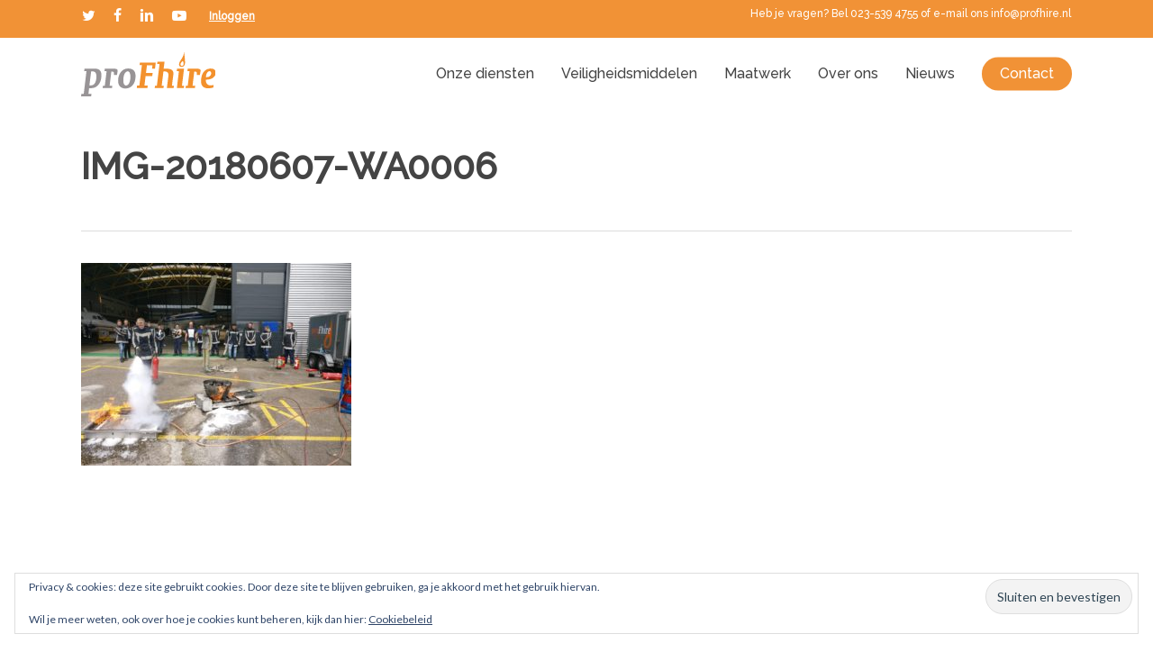

--- FILE ---
content_type: text/html; charset=UTF-8
request_url: https://www.profhire.nl/profhire-verzorgt-brandveiligheidsinstructie-roc-hoofddorp/img-20180607-wa0006/
body_size: 11400
content:
<!doctype html>
<html lang="nl-NL" class="no-js">
<head>
	<meta charset="UTF-8">
	<meta name="viewport" content="width=device-width, initial-scale=1, maximum-scale=1, user-scalable=0" /><meta name='robots' content='index, follow, max-image-preview:large, max-snippet:-1, max-video-preview:-1' />

<!-- Google Tag Manager for WordPress by gtm4wp.com -->
<script data-cfasync="false" data-pagespeed-no-defer>
	var gtm4wp_datalayer_name = "dataLayer";
	var dataLayer = dataLayer || [];
</script>
<!-- End Google Tag Manager for WordPress by gtm4wp.com -->
	<!-- This site is optimized with the Yoast SEO plugin v26.7 - https://yoast.com/wordpress/plugins/seo/ -->
	<title>IMG-20180607-WA0006 - ProFhire</title>
	<link rel="canonical" href="https://www.profhire.nl/profhire-verzorgt-brandveiligheidsinstructie-roc-hoofddorp/img-20180607-wa0006/" />
	<meta property="og:locale" content="nl_NL" />
	<meta property="og:type" content="article" />
	<meta property="og:title" content="IMG-20180607-WA0006 - ProFhire" />
	<meta property="og:url" content="https://www.profhire.nl/profhire-verzorgt-brandveiligheidsinstructie-roc-hoofddorp/img-20180607-wa0006/" />
	<meta property="og:site_name" content="ProFhire" />
	<meta property="og:image" content="https://www.profhire.nl/profhire-verzorgt-brandveiligheidsinstructie-roc-hoofddorp/img-20180607-wa0006" />
	<meta property="og:image:width" content="1600" />
	<meta property="og:image:height" content="1200" />
	<meta property="og:image:type" content="image/jpeg" />
	<meta name="twitter:card" content="summary_large_image" />
	<script type="application/ld+json" class="yoast-schema-graph">{"@context":"https://schema.org","@graph":[{"@type":"WebPage","@id":"https://www.profhire.nl/profhire-verzorgt-brandveiligheidsinstructie-roc-hoofddorp/img-20180607-wa0006/","url":"https://www.profhire.nl/profhire-verzorgt-brandveiligheidsinstructie-roc-hoofddorp/img-20180607-wa0006/","name":"IMG-20180607-WA0006 - ProFhire","isPartOf":{"@id":"https://www.profhire.nl/#website"},"primaryImageOfPage":{"@id":"https://www.profhire.nl/profhire-verzorgt-brandveiligheidsinstructie-roc-hoofddorp/img-20180607-wa0006/#primaryimage"},"image":{"@id":"https://www.profhire.nl/profhire-verzorgt-brandveiligheidsinstructie-roc-hoofddorp/img-20180607-wa0006/#primaryimage"},"thumbnailUrl":"https://www.profhire.nl/wp-content/uploads/2018/06/IMG-20180607-WA0006.jpg","datePublished":"2018-06-07T14:31:14+00:00","breadcrumb":{"@id":"https://www.profhire.nl/profhire-verzorgt-brandveiligheidsinstructie-roc-hoofddorp/img-20180607-wa0006/#breadcrumb"},"inLanguage":"nl-NL","potentialAction":[{"@type":"ReadAction","target":["https://www.profhire.nl/profhire-verzorgt-brandveiligheidsinstructie-roc-hoofddorp/img-20180607-wa0006/"]}]},{"@type":"ImageObject","inLanguage":"nl-NL","@id":"https://www.profhire.nl/profhire-verzorgt-brandveiligheidsinstructie-roc-hoofddorp/img-20180607-wa0006/#primaryimage","url":"https://www.profhire.nl/wp-content/uploads/2018/06/IMG-20180607-WA0006.jpg","contentUrl":"https://www.profhire.nl/wp-content/uploads/2018/06/IMG-20180607-WA0006.jpg","width":1600,"height":1200},{"@type":"BreadcrumbList","@id":"https://www.profhire.nl/profhire-verzorgt-brandveiligheidsinstructie-roc-hoofddorp/img-20180607-wa0006/#breadcrumb","itemListElement":[{"@type":"ListItem","position":1,"name":"Home","item":"https://www.profhire.nl/"},{"@type":"ListItem","position":2,"name":"ProFhire verzorgt brandveiligheidsinstructie ROC Hoofddorp","item":"https://www.profhire.nl/profhire-verzorgt-brandveiligheidsinstructie-roc-hoofddorp/"},{"@type":"ListItem","position":3,"name":"IMG-20180607-WA0006"}]},{"@type":"WebSite","@id":"https://www.profhire.nl/#website","url":"https://www.profhire.nl/","name":"ProFhire","description":"Totaalleverancier voor de bedrijfshulpverlening","potentialAction":[{"@type":"SearchAction","target":{"@type":"EntryPoint","urlTemplate":"https://www.profhire.nl/?s={search_term_string}"},"query-input":{"@type":"PropertyValueSpecification","valueRequired":true,"valueName":"search_term_string"}}],"inLanguage":"nl-NL"}]}</script>
	<!-- / Yoast SEO plugin. -->


<link rel='dns-prefetch' href='//secure.gravatar.com' />
<link rel='dns-prefetch' href='//stats.wp.com' />
<link rel='dns-prefetch' href='//fonts.googleapis.com' />
<link rel='dns-prefetch' href='//v0.wordpress.com' />
<link rel="alternate" type="application/rss+xml" title="ProFhire &raquo; feed" href="https://www.profhire.nl/feed/" />
<link rel="alternate" type="application/rss+xml" title="ProFhire &raquo; reacties feed" href="https://www.profhire.nl/comments/feed/" />
<link rel="alternate" title="oEmbed (JSON)" type="application/json+oembed" href="https://www.profhire.nl/wp-json/oembed/1.0/embed?url=https%3A%2F%2Fwww.profhire.nl%2Fprofhire-verzorgt-brandveiligheidsinstructie-roc-hoofddorp%2Fimg-20180607-wa0006%2F" />
<link rel="alternate" title="oEmbed (XML)" type="text/xml+oembed" href="https://www.profhire.nl/wp-json/oembed/1.0/embed?url=https%3A%2F%2Fwww.profhire.nl%2Fprofhire-verzorgt-brandveiligheidsinstructie-roc-hoofddorp%2Fimg-20180607-wa0006%2F&#038;format=xml" />
<style id='wp-img-auto-sizes-contain-inline-css' type='text/css'>
img:is([sizes=auto i],[sizes^="auto," i]){contain-intrinsic-size:3000px 1500px}
/*# sourceURL=wp-img-auto-sizes-contain-inline-css */
</style>
<style id='wp-block-library-inline-css' type='text/css'>
:root{--wp-block-synced-color:#7a00df;--wp-block-synced-color--rgb:122,0,223;--wp-bound-block-color:var(--wp-block-synced-color);--wp-editor-canvas-background:#ddd;--wp-admin-theme-color:#007cba;--wp-admin-theme-color--rgb:0,124,186;--wp-admin-theme-color-darker-10:#006ba1;--wp-admin-theme-color-darker-10--rgb:0,107,160.5;--wp-admin-theme-color-darker-20:#005a87;--wp-admin-theme-color-darker-20--rgb:0,90,135;--wp-admin-border-width-focus:2px}@media (min-resolution:192dpi){:root{--wp-admin-border-width-focus:1.5px}}.wp-element-button{cursor:pointer}:root .has-very-light-gray-background-color{background-color:#eee}:root .has-very-dark-gray-background-color{background-color:#313131}:root .has-very-light-gray-color{color:#eee}:root .has-very-dark-gray-color{color:#313131}:root .has-vivid-green-cyan-to-vivid-cyan-blue-gradient-background{background:linear-gradient(135deg,#00d084,#0693e3)}:root .has-purple-crush-gradient-background{background:linear-gradient(135deg,#34e2e4,#4721fb 50%,#ab1dfe)}:root .has-hazy-dawn-gradient-background{background:linear-gradient(135deg,#faaca8,#dad0ec)}:root .has-subdued-olive-gradient-background{background:linear-gradient(135deg,#fafae1,#67a671)}:root .has-atomic-cream-gradient-background{background:linear-gradient(135deg,#fdd79a,#004a59)}:root .has-nightshade-gradient-background{background:linear-gradient(135deg,#330968,#31cdcf)}:root .has-midnight-gradient-background{background:linear-gradient(135deg,#020381,#2874fc)}:root{--wp--preset--font-size--normal:16px;--wp--preset--font-size--huge:42px}.has-regular-font-size{font-size:1em}.has-larger-font-size{font-size:2.625em}.has-normal-font-size{font-size:var(--wp--preset--font-size--normal)}.has-huge-font-size{font-size:var(--wp--preset--font-size--huge)}.has-text-align-center{text-align:center}.has-text-align-left{text-align:left}.has-text-align-right{text-align:right}.has-fit-text{white-space:nowrap!important}#end-resizable-editor-section{display:none}.aligncenter{clear:both}.items-justified-left{justify-content:flex-start}.items-justified-center{justify-content:center}.items-justified-right{justify-content:flex-end}.items-justified-space-between{justify-content:space-between}.screen-reader-text{border:0;clip-path:inset(50%);height:1px;margin:-1px;overflow:hidden;padding:0;position:absolute;width:1px;word-wrap:normal!important}.screen-reader-text:focus{background-color:#ddd;clip-path:none;color:#444;display:block;font-size:1em;height:auto;left:5px;line-height:normal;padding:15px 23px 14px;text-decoration:none;top:5px;width:auto;z-index:100000}html :where(.has-border-color){border-style:solid}html :where([style*=border-top-color]){border-top-style:solid}html :where([style*=border-right-color]){border-right-style:solid}html :where([style*=border-bottom-color]){border-bottom-style:solid}html :where([style*=border-left-color]){border-left-style:solid}html :where([style*=border-width]){border-style:solid}html :where([style*=border-top-width]){border-top-style:solid}html :where([style*=border-right-width]){border-right-style:solid}html :where([style*=border-bottom-width]){border-bottom-style:solid}html :where([style*=border-left-width]){border-left-style:solid}html :where(img[class*=wp-image-]){height:auto;max-width:100%}:where(figure){margin:0 0 1em}html :where(.is-position-sticky){--wp-admin--admin-bar--position-offset:var(--wp-admin--admin-bar--height,0px)}@media screen and (max-width:600px){html :where(.is-position-sticky){--wp-admin--admin-bar--position-offset:0px}}

/*# sourceURL=wp-block-library-inline-css */
</style><style id='global-styles-inline-css' type='text/css'>
:root{--wp--preset--aspect-ratio--square: 1;--wp--preset--aspect-ratio--4-3: 4/3;--wp--preset--aspect-ratio--3-4: 3/4;--wp--preset--aspect-ratio--3-2: 3/2;--wp--preset--aspect-ratio--2-3: 2/3;--wp--preset--aspect-ratio--16-9: 16/9;--wp--preset--aspect-ratio--9-16: 9/16;--wp--preset--color--black: #000000;--wp--preset--color--cyan-bluish-gray: #abb8c3;--wp--preset--color--white: #ffffff;--wp--preset--color--pale-pink: #f78da7;--wp--preset--color--vivid-red: #cf2e2e;--wp--preset--color--luminous-vivid-orange: #ff6900;--wp--preset--color--luminous-vivid-amber: #fcb900;--wp--preset--color--light-green-cyan: #7bdcb5;--wp--preset--color--vivid-green-cyan: #00d084;--wp--preset--color--pale-cyan-blue: #8ed1fc;--wp--preset--color--vivid-cyan-blue: #0693e3;--wp--preset--color--vivid-purple: #9b51e0;--wp--preset--gradient--vivid-cyan-blue-to-vivid-purple: linear-gradient(135deg,rgb(6,147,227) 0%,rgb(155,81,224) 100%);--wp--preset--gradient--light-green-cyan-to-vivid-green-cyan: linear-gradient(135deg,rgb(122,220,180) 0%,rgb(0,208,130) 100%);--wp--preset--gradient--luminous-vivid-amber-to-luminous-vivid-orange: linear-gradient(135deg,rgb(252,185,0) 0%,rgb(255,105,0) 100%);--wp--preset--gradient--luminous-vivid-orange-to-vivid-red: linear-gradient(135deg,rgb(255,105,0) 0%,rgb(207,46,46) 100%);--wp--preset--gradient--very-light-gray-to-cyan-bluish-gray: linear-gradient(135deg,rgb(238,238,238) 0%,rgb(169,184,195) 100%);--wp--preset--gradient--cool-to-warm-spectrum: linear-gradient(135deg,rgb(74,234,220) 0%,rgb(151,120,209) 20%,rgb(207,42,186) 40%,rgb(238,44,130) 60%,rgb(251,105,98) 80%,rgb(254,248,76) 100%);--wp--preset--gradient--blush-light-purple: linear-gradient(135deg,rgb(255,206,236) 0%,rgb(152,150,240) 100%);--wp--preset--gradient--blush-bordeaux: linear-gradient(135deg,rgb(254,205,165) 0%,rgb(254,45,45) 50%,rgb(107,0,62) 100%);--wp--preset--gradient--luminous-dusk: linear-gradient(135deg,rgb(255,203,112) 0%,rgb(199,81,192) 50%,rgb(65,88,208) 100%);--wp--preset--gradient--pale-ocean: linear-gradient(135deg,rgb(255,245,203) 0%,rgb(182,227,212) 50%,rgb(51,167,181) 100%);--wp--preset--gradient--electric-grass: linear-gradient(135deg,rgb(202,248,128) 0%,rgb(113,206,126) 100%);--wp--preset--gradient--midnight: linear-gradient(135deg,rgb(2,3,129) 0%,rgb(40,116,252) 100%);--wp--preset--font-size--small: 13px;--wp--preset--font-size--medium: 20px;--wp--preset--font-size--large: 36px;--wp--preset--font-size--x-large: 42px;--wp--preset--spacing--20: 0.44rem;--wp--preset--spacing--30: 0.67rem;--wp--preset--spacing--40: 1rem;--wp--preset--spacing--50: 1.5rem;--wp--preset--spacing--60: 2.25rem;--wp--preset--spacing--70: 3.38rem;--wp--preset--spacing--80: 5.06rem;--wp--preset--shadow--natural: 6px 6px 9px rgba(0, 0, 0, 0.2);--wp--preset--shadow--deep: 12px 12px 50px rgba(0, 0, 0, 0.4);--wp--preset--shadow--sharp: 6px 6px 0px rgba(0, 0, 0, 0.2);--wp--preset--shadow--outlined: 6px 6px 0px -3px rgb(255, 255, 255), 6px 6px rgb(0, 0, 0);--wp--preset--shadow--crisp: 6px 6px 0px rgb(0, 0, 0);}:where(.is-layout-flex){gap: 0.5em;}:where(.is-layout-grid){gap: 0.5em;}body .is-layout-flex{display: flex;}.is-layout-flex{flex-wrap: wrap;align-items: center;}.is-layout-flex > :is(*, div){margin: 0;}body .is-layout-grid{display: grid;}.is-layout-grid > :is(*, div){margin: 0;}:where(.wp-block-columns.is-layout-flex){gap: 2em;}:where(.wp-block-columns.is-layout-grid){gap: 2em;}:where(.wp-block-post-template.is-layout-flex){gap: 1.25em;}:where(.wp-block-post-template.is-layout-grid){gap: 1.25em;}.has-black-color{color: var(--wp--preset--color--black) !important;}.has-cyan-bluish-gray-color{color: var(--wp--preset--color--cyan-bluish-gray) !important;}.has-white-color{color: var(--wp--preset--color--white) !important;}.has-pale-pink-color{color: var(--wp--preset--color--pale-pink) !important;}.has-vivid-red-color{color: var(--wp--preset--color--vivid-red) !important;}.has-luminous-vivid-orange-color{color: var(--wp--preset--color--luminous-vivid-orange) !important;}.has-luminous-vivid-amber-color{color: var(--wp--preset--color--luminous-vivid-amber) !important;}.has-light-green-cyan-color{color: var(--wp--preset--color--light-green-cyan) !important;}.has-vivid-green-cyan-color{color: var(--wp--preset--color--vivid-green-cyan) !important;}.has-pale-cyan-blue-color{color: var(--wp--preset--color--pale-cyan-blue) !important;}.has-vivid-cyan-blue-color{color: var(--wp--preset--color--vivid-cyan-blue) !important;}.has-vivid-purple-color{color: var(--wp--preset--color--vivid-purple) !important;}.has-black-background-color{background-color: var(--wp--preset--color--black) !important;}.has-cyan-bluish-gray-background-color{background-color: var(--wp--preset--color--cyan-bluish-gray) !important;}.has-white-background-color{background-color: var(--wp--preset--color--white) !important;}.has-pale-pink-background-color{background-color: var(--wp--preset--color--pale-pink) !important;}.has-vivid-red-background-color{background-color: var(--wp--preset--color--vivid-red) !important;}.has-luminous-vivid-orange-background-color{background-color: var(--wp--preset--color--luminous-vivid-orange) !important;}.has-luminous-vivid-amber-background-color{background-color: var(--wp--preset--color--luminous-vivid-amber) !important;}.has-light-green-cyan-background-color{background-color: var(--wp--preset--color--light-green-cyan) !important;}.has-vivid-green-cyan-background-color{background-color: var(--wp--preset--color--vivid-green-cyan) !important;}.has-pale-cyan-blue-background-color{background-color: var(--wp--preset--color--pale-cyan-blue) !important;}.has-vivid-cyan-blue-background-color{background-color: var(--wp--preset--color--vivid-cyan-blue) !important;}.has-vivid-purple-background-color{background-color: var(--wp--preset--color--vivid-purple) !important;}.has-black-border-color{border-color: var(--wp--preset--color--black) !important;}.has-cyan-bluish-gray-border-color{border-color: var(--wp--preset--color--cyan-bluish-gray) !important;}.has-white-border-color{border-color: var(--wp--preset--color--white) !important;}.has-pale-pink-border-color{border-color: var(--wp--preset--color--pale-pink) !important;}.has-vivid-red-border-color{border-color: var(--wp--preset--color--vivid-red) !important;}.has-luminous-vivid-orange-border-color{border-color: var(--wp--preset--color--luminous-vivid-orange) !important;}.has-luminous-vivid-amber-border-color{border-color: var(--wp--preset--color--luminous-vivid-amber) !important;}.has-light-green-cyan-border-color{border-color: var(--wp--preset--color--light-green-cyan) !important;}.has-vivid-green-cyan-border-color{border-color: var(--wp--preset--color--vivid-green-cyan) !important;}.has-pale-cyan-blue-border-color{border-color: var(--wp--preset--color--pale-cyan-blue) !important;}.has-vivid-cyan-blue-border-color{border-color: var(--wp--preset--color--vivid-cyan-blue) !important;}.has-vivid-purple-border-color{border-color: var(--wp--preset--color--vivid-purple) !important;}.has-vivid-cyan-blue-to-vivid-purple-gradient-background{background: var(--wp--preset--gradient--vivid-cyan-blue-to-vivid-purple) !important;}.has-light-green-cyan-to-vivid-green-cyan-gradient-background{background: var(--wp--preset--gradient--light-green-cyan-to-vivid-green-cyan) !important;}.has-luminous-vivid-amber-to-luminous-vivid-orange-gradient-background{background: var(--wp--preset--gradient--luminous-vivid-amber-to-luminous-vivid-orange) !important;}.has-luminous-vivid-orange-to-vivid-red-gradient-background{background: var(--wp--preset--gradient--luminous-vivid-orange-to-vivid-red) !important;}.has-very-light-gray-to-cyan-bluish-gray-gradient-background{background: var(--wp--preset--gradient--very-light-gray-to-cyan-bluish-gray) !important;}.has-cool-to-warm-spectrum-gradient-background{background: var(--wp--preset--gradient--cool-to-warm-spectrum) !important;}.has-blush-light-purple-gradient-background{background: var(--wp--preset--gradient--blush-light-purple) !important;}.has-blush-bordeaux-gradient-background{background: var(--wp--preset--gradient--blush-bordeaux) !important;}.has-luminous-dusk-gradient-background{background: var(--wp--preset--gradient--luminous-dusk) !important;}.has-pale-ocean-gradient-background{background: var(--wp--preset--gradient--pale-ocean) !important;}.has-electric-grass-gradient-background{background: var(--wp--preset--gradient--electric-grass) !important;}.has-midnight-gradient-background{background: var(--wp--preset--gradient--midnight) !important;}.has-small-font-size{font-size: var(--wp--preset--font-size--small) !important;}.has-medium-font-size{font-size: var(--wp--preset--font-size--medium) !important;}.has-large-font-size{font-size: var(--wp--preset--font-size--large) !important;}.has-x-large-font-size{font-size: var(--wp--preset--font-size--x-large) !important;}
/*# sourceURL=global-styles-inline-css */
</style>

<style id='classic-theme-styles-inline-css' type='text/css'>
/*! This file is auto-generated */
.wp-block-button__link{color:#fff;background-color:#32373c;border-radius:9999px;box-shadow:none;text-decoration:none;padding:calc(.667em + 2px) calc(1.333em + 2px);font-size:1.125em}.wp-block-file__button{background:#32373c;color:#fff;text-decoration:none}
/*# sourceURL=/wp-includes/css/classic-themes.min.css */
</style>
<link rel='stylesheet' id='searchandfilter-css' href='http://www.profhire.nl/wp-content/plugins/search-filter/style.css?ver=1' type='text/css' media='all' />
<link rel='stylesheet' id='font-awesome-css' href='https://www.profhire.nl/wp-content/themes/salient/css/font-awesome-legacy.min.css?ver=4.7.1' type='text/css' media='all' />
<link rel='stylesheet' id='parent-style-css' href='https://www.profhire.nl/wp-content/themes/salient/style.css?ver=6.9' type='text/css' media='all' />
<link rel='stylesheet' id='theme-main-css' href='https://www.profhire.nl/wp-content/uploads/wp-less/salient-child/style-763d4279cb.css' type='text/css' media='all' />
<link rel='stylesheet' id='salient-grid-system-css' href='https://www.profhire.nl/wp-content/themes/salient/css/build/grid-system.css?ver=16.1.3' type='text/css' media='all' />
<link rel='stylesheet' id='main-styles-css' href='https://www.profhire.nl/wp-content/themes/salient/css/build/style.css?ver=16.1.3' type='text/css' media='all' />
<link rel='stylesheet' id='nectar-header-secondary-nav-css' href='https://www.profhire.nl/wp-content/themes/salient/css/build/header/header-secondary-nav.css?ver=16.1.3' type='text/css' media='all' />
<link rel='stylesheet' id='nectar-single-styles-css' href='https://www.profhire.nl/wp-content/themes/salient/css/build/single.css?ver=16.1.3' type='text/css' media='all' />
<link rel='stylesheet' id='nectar_default_font_open_sans-css' href='https://fonts.googleapis.com/css?family=Open+Sans%3A300%2C400%2C600%2C700&#038;subset=latin%2Clatin-ext' type='text/css' media='all' />
<link rel='stylesheet' id='responsive-css' href='https://www.profhire.nl/wp-content/themes/salient/css/build/responsive.css?ver=16.1.3' type='text/css' media='all' />
<link rel='stylesheet' id='skin-material-css' href='https://www.profhire.nl/wp-content/themes/salient/css/build/skin-material.css?ver=16.1.3' type='text/css' media='all' />
<link rel='stylesheet' id='salient-wp-menu-dynamic-css' href='https://www.profhire.nl/wp-content/uploads/salient/menu-dynamic.css?ver=91688' type='text/css' media='all' />
<link rel='stylesheet' id='dynamic-css-css' href='https://www.profhire.nl/wp-content/themes/salient/css/salient-dynamic-styles.css?ver=10103' type='text/css' media='all' />
<style id='dynamic-css-inline-css' type='text/css'>
@media only screen and (min-width:1000px){body #ajax-content-wrap.no-scroll{min-height:calc(100vh - 122px);height:calc(100vh - 122px)!important;}}@media only screen and (min-width:1000px){#page-header-wrap.fullscreen-header,#page-header-wrap.fullscreen-header #page-header-bg,html:not(.nectar-box-roll-loaded) .nectar-box-roll > #page-header-bg.fullscreen-header,.nectar_fullscreen_zoom_recent_projects,#nectar_fullscreen_rows:not(.afterLoaded) > div{height:calc(100vh - 121px);}.wpb_row.vc_row-o-full-height.top-level,.wpb_row.vc_row-o-full-height.top-level > .col.span_12{min-height:calc(100vh - 121px);}html:not(.nectar-box-roll-loaded) .nectar-box-roll > #page-header-bg.fullscreen-header{top:122px;}.nectar-slider-wrap[data-fullscreen="true"]:not(.loaded),.nectar-slider-wrap[data-fullscreen="true"]:not(.loaded) .swiper-container{height:calc(100vh - 120px)!important;}.admin-bar .nectar-slider-wrap[data-fullscreen="true"]:not(.loaded),.admin-bar .nectar-slider-wrap[data-fullscreen="true"]:not(.loaded) .swiper-container{height:calc(100vh - 120px - 32px)!important;}}.admin-bar[class*="page-template-template-no-header"] .wpb_row.vc_row-o-full-height.top-level,.admin-bar[class*="page-template-template-no-header"] .wpb_row.vc_row-o-full-height.top-level > .col.span_12{min-height:calc(100vh - 32px);}body[class*="page-template-template-no-header"] .wpb_row.vc_row-o-full-height.top-level,body[class*="page-template-template-no-header"] .wpb_row.vc_row-o-full-height.top-level > .col.span_12{min-height:100vh;}@media only screen and (max-width:999px){.using-mobile-browser #nectar_fullscreen_rows:not(.afterLoaded):not([data-mobile-disable="on"]) > div{height:calc(100vh - 116px);}.using-mobile-browser .wpb_row.vc_row-o-full-height.top-level,.using-mobile-browser .wpb_row.vc_row-o-full-height.top-level > .col.span_12,[data-permanent-transparent="1"].using-mobile-browser .wpb_row.vc_row-o-full-height.top-level,[data-permanent-transparent="1"].using-mobile-browser .wpb_row.vc_row-o-full-height.top-level > .col.span_12{min-height:calc(100vh - 116px);}html:not(.nectar-box-roll-loaded) .nectar-box-roll > #page-header-bg.fullscreen-header,.nectar_fullscreen_zoom_recent_projects,.nectar-slider-wrap[data-fullscreen="true"]:not(.loaded),.nectar-slider-wrap[data-fullscreen="true"]:not(.loaded) .swiper-container,#nectar_fullscreen_rows:not(.afterLoaded):not([data-mobile-disable="on"]) > div{height:calc(100vh - 63px);}.wpb_row.vc_row-o-full-height.top-level,.wpb_row.vc_row-o-full-height.top-level > .col.span_12{min-height:calc(100vh - 63px);}body[data-transparent-header="false"] #ajax-content-wrap.no-scroll{min-height:calc(100vh - 63px);height:calc(100vh - 63px);}}.screen-reader-text,.nectar-skip-to-content:not(:focus){border:0;clip:rect(1px,1px,1px,1px);clip-path:inset(50%);height:1px;margin:-1px;overflow:hidden;padding:0;position:absolute!important;width:1px;word-wrap:normal!important;}.row .col img:not([srcset]){width:auto;}.row .col img.img-with-animation.nectar-lazy:not([srcset]){width:100%;}
/*# sourceURL=dynamic-css-inline-css */
</style>
<link rel='stylesheet' id='salient-child-style-css' href='https://www.profhire.nl/wp-content/themes/salient-child/style.css?ver=16.1.3' type='text/css' media='all' />
<link rel='stylesheet' id='redux-google-fonts-salient_redux-css' href='https://fonts.googleapis.com/css?family=Raleway%3A500%2C300%7CLato%3A400&#038;ver=6.9' type='text/css' media='all' />
<script type="text/javascript" src="https://www.profhire.nl/wp-includes/js/jquery/jquery.min.js?ver=3.7.1" id="jquery-core-js"></script>
<script type="text/javascript" src="https://www.profhire.nl/wp-includes/js/jquery/jquery-migrate.min.js?ver=3.4.1" id="jquery-migrate-js"></script>
<script></script><link rel="https://api.w.org/" href="https://www.profhire.nl/wp-json/" /><link rel="alternate" title="JSON" type="application/json" href="https://www.profhire.nl/wp-json/wp/v2/media/3254" /><link rel="EditURI" type="application/rsd+xml" title="RSD" href="https://www.profhire.nl/xmlrpc.php?rsd" />
<link rel='shortlink' href='https://wp.me/a9Klt0-Qu' />
	<style>img#wpstats{display:none}</style>
		
<!-- Google Tag Manager for WordPress by gtm4wp.com -->
<!-- GTM Container placement set to footer -->
<script data-cfasync="false" data-pagespeed-no-defer type="text/javascript">
	var dataLayer_content = {"pagePostType":"attachment","pagePostType2":"single-attachment","pagePostAuthor":"ProFhire"};
	dataLayer.push( dataLayer_content );
</script>
<script data-cfasync="false" data-pagespeed-no-defer type="text/javascript">
(function(w,d,s,l,i){w[l]=w[l]||[];w[l].push({'gtm.start':
new Date().getTime(),event:'gtm.js'});var f=d.getElementsByTagName(s)[0],
j=d.createElement(s),dl=l!='dataLayer'?'&l='+l:'';j.async=true;j.src=
'//www.googletagmanager.com/gtm.js?id='+i+dl;f.parentNode.insertBefore(j,f);
})(window,document,'script','dataLayer','GTM-KMPP2LT');
</script>
<!-- End Google Tag Manager for WordPress by gtm4wp.com --><script type="text/javascript"> var root = document.getElementsByTagName( "html" )[0]; root.setAttribute( "class", "js" ); </script><meta name="generator" content="Powered by WPBakery Page Builder - drag and drop page builder for WordPress."/>
<link rel="icon" href="https://www.profhire.nl/wp-content/uploads/2018/02/cropped-favicon-32x32.png" sizes="32x32" />
<link rel="icon" href="https://www.profhire.nl/wp-content/uploads/2018/02/cropped-favicon-192x192.png" sizes="192x192" />
<link rel="apple-touch-icon" href="https://www.profhire.nl/wp-content/uploads/2018/02/cropped-favicon-180x180.png" />
<meta name="msapplication-TileImage" content="https://www.profhire.nl/wp-content/uploads/2018/02/cropped-favicon-270x270.png" />
<noscript><style> .wpb_animate_when_almost_visible { opacity: 1; }</style></noscript><link rel='stylesheet' id='eu-cookie-law-style-css' href='https://www.profhire.nl/wp-content/plugins/jetpack/modules/widgets/eu-cookie-law/style.css?ver=15.4' type='text/css' media='all' />
<link data-pagespeed-no-defer data-nowprocket data-wpacu-skip data-no-optimize data-noptimize rel='stylesheet' id='main-styles-non-critical-css' href='https://www.profhire.nl/wp-content/themes/salient/css/build/style-non-critical.css?ver=16.1.3' type='text/css' media='all' />
<link data-pagespeed-no-defer data-nowprocket data-wpacu-skip data-no-optimize data-noptimize rel='stylesheet' id='magnific-css' href='https://www.profhire.nl/wp-content/themes/salient/css/build/plugins/magnific.css?ver=8.6.0' type='text/css' media='all' />
<link data-pagespeed-no-defer data-nowprocket data-wpacu-skip data-no-optimize data-noptimize rel='stylesheet' id='nectar-ocm-core-css' href='https://www.profhire.nl/wp-content/themes/salient/css/build/off-canvas/core.css?ver=16.1.3' type='text/css' media='all' />
<link data-pagespeed-no-defer data-nowprocket data-wpacu-skip data-no-optimize data-noptimize rel='stylesheet' id='nectar-ocm-slide-out-right-material-css' href='https://www.profhire.nl/wp-content/themes/salient/css/build/off-canvas/slide-out-right-material.css?ver=16.1.3' type='text/css' media='all' />
<link data-pagespeed-no-defer data-nowprocket data-wpacu-skip data-no-optimize data-noptimize rel='stylesheet' id='nectar-ocm-slide-out-right-hover-css' href='https://www.profhire.nl/wp-content/themes/salient/css/build/off-canvas/slide-out-right-hover.css?ver=16.1.3' type='text/css' media='all' />
</head><body class="attachment wp-singular attachment-template-default single single-attachment postid-3254 attachmentid-3254 attachment-jpeg wp-theme-salient wp-child-theme-salient-child material wpb-js-composer js-comp-ver-7.1 vc_responsive" data-footer-reveal="false" data-footer-reveal-shadow="none" data-header-format="default" data-body-border="off" data-boxed-style="" data-header-breakpoint="1000" data-dropdown-style="minimal" data-cae="easeOutCubic" data-cad="750" data-megamenu-width="contained" data-aie="none" data-ls="magnific" data-apte="standard" data-hhun="0" data-fancy-form-rcs="default" data-form-style="default" data-form-submit="regular" data-is="minimal" data-button-style="rounded_shadow" data-user-account-button="false" data-flex-cols="true" data-col-gap="default" data-header-inherit-rc="false" data-header-search="false" data-animated-anchors="true" data-ajax-transitions="false" data-full-width-header="false" data-slide-out-widget-area="true" data-slide-out-widget-area-style="slide-out-from-right" data-user-set-ocm="off" data-loading-animation="spin" data-bg-header="false" data-responsive="1" data-ext-responsive="true" data-ext-padding="90" data-header-resize="1" data-header-color="custom" data-transparent-header="false" data-cart="false" data-remove-m-parallax="" data-remove-m-video-bgs="" data-m-animate="0" data-force-header-trans-color="light" data-smooth-scrolling="0" data-permanent-transparent="false" >
	
	<script type="text/javascript">
	 (function(window, document) {

		 if(navigator.userAgent.match(/(Android|iPod|iPhone|iPad|BlackBerry|IEMobile|Opera Mini)/)) {
			 document.body.className += " using-mobile-browser mobile ";
		 }
		 if(navigator.userAgent.match(/Mac/) && navigator.maxTouchPoints && navigator.maxTouchPoints > 2) {
			document.body.className += " using-ios-device ";
		}

		 if( !("ontouchstart" in window) ) {

			 var body = document.querySelector("body");
			 var winW = window.innerWidth;
			 var bodyW = body.clientWidth;

			 if (winW > bodyW + 4) {
				 body.setAttribute("style", "--scroll-bar-w: " + (winW - bodyW - 4) + "px");
			 } else {
				 body.setAttribute("style", "--scroll-bar-w: 0px");
			 }
		 }

	 })(window, document);
   </script><a href="#ajax-content-wrap" class="nectar-skip-to-content">Skip to main content</a><div class="ocm-effect-wrap"><div class="ocm-effect-wrap-inner">	
	<div id="header-space"  data-header-mobile-fixed='false'></div> 
	
		<div id="header-outer" data-has-menu="true" data-has-buttons="no" data-header-button_style="default" data-using-pr-menu="false" data-mobile-fixed="false" data-ptnm="false" data-lhe="default" data-user-set-bg="#ffffff" data-format="default" data-permanent-transparent="false" data-megamenu-rt="0" data-remove-fixed="0" data-header-resize="1" data-cart="false" data-transparency-option="0" data-box-shadow="small" data-shrink-num="6" data-using-secondary="1" data-using-logo="1" data-logo-height="50" data-m-logo-height="40" data-padding="15" data-full-width="false" data-condense="false" >
			
	<div id="header-secondary-outer" class="default" data-mobile="default" data-remove-fixed="0" data-lhe="default" data-secondary-text="false" data-full-width="false" data-mobile-fixed="false" data-permanent-transparent="false" >
		<div class="container">
			<nav>
				<ul id="social"><li><a target="_blank" rel="noopener" href="https://twitter.com/profhire"><span class="screen-reader-text">twitter</span><i class="fa fa-twitter" aria-hidden="true"></i> </a></li><li><a target="_blank" rel="noopener" href="https://www.facebook.com/profhirenederlandbv/"><span class="screen-reader-text">facebook</span><i class="fa fa-facebook" aria-hidden="true"></i> </a></li><li><a target="_blank" rel="noopener" href="https://www.linkedin.com/company/2020948/"><span class="screen-reader-text">linkedin</span><i class="fa fa-linkedin" aria-hidden="true"></i> </a></li><li><a target="_blank" rel="noopener" href="https://www.youtube.com/channel/UCaGP5JDyhgsC5Qm_yR1g-RA"><span class="screen-reader-text">youtube</span><i class="fa fa-youtube-play" aria-hidden="true"></i> </a></li></ul>					<ul class="sf-menu">
						<li id="menu-item-9" class="menu-item menu-item-type-custom menu-item-object-custom nectar-regular-menu-item menu-item-9"><a href="#"><span class="menu-title-text">Heb je vragen? Bel 023-539 4755 of e-mail ons info@profhire.nl</span></a></li>
					</ul>
									
			</nav>
		</div>
	</div>
	

<div id="search-outer" class="nectar">
	<div id="search">
		<div class="container">
			 <div id="search-box">
				 <div class="inner-wrap">
					 <div class="col span_12">
						  <form role="search" action="https://www.profhire.nl/" method="GET">
														 <input type="text" name="s" id="s" value="" aria-label="Search" placeholder="Search" />
							 
						<span>Hit enter to search or ESC to close</span>
												</form>
					</div><!--/span_12-->
				</div><!--/inner-wrap-->
			 </div><!--/search-box-->
			 <div id="close"><a href="#"><span class="screen-reader-text">Close Search</span>
				<span class="close-wrap"> <span class="close-line close-line1"></span> <span class="close-line close-line2"></span> </span>				 </a></div>
		 </div><!--/container-->
	</div><!--/search-->
</div><!--/search-outer-->

<header id="top">
	<div class="container">
		<div class="row">
			<div class="col span_3">
								<a id="logo" href="https://www.profhire.nl" data-supplied-ml-starting-dark="false" data-supplied-ml-starting="false" data-supplied-ml="false" >
					<img class="stnd skip-lazy dark-version" width="" height="" alt="ProFhire" src="https://www.profhire.nl/wp-content/uploads/2018/02/logo-profhire.svg"  />				</a>
							</div><!--/span_3-->

			<div class="col span_9 col_last">
									<div class="nectar-mobile-only mobile-header"><div class="inner"></div></div>
													<div class="slide-out-widget-area-toggle mobile-icon slide-out-from-right" data-custom-color="false" data-icon-animation="simple-transform">
						<div> <a href="#sidewidgetarea" role="button" aria-label="Navigation Menu" aria-expanded="false" class="closed">
							<span class="screen-reader-text">Menu</span><span aria-hidden="true"> <i class="lines-button x2"> <i class="lines"></i> </i> </span>
						</a></div>
					</div>
				
									<nav>
													<ul class="sf-menu">
								<li id="menu-item-113" class="menu-item menu-item-type-post_type menu-item-object-page menu-item-has-children nectar-regular-menu-item menu-item-113"><a href="https://www.profhire.nl/onze-diensten/"><span class="menu-title-text">Onze diensten</span></a>
<ul class="sub-menu">
	<li id="menu-item-117" class="menu-item menu-item-type-post_type menu-item-object-page nectar-regular-menu-item menu-item-117"><a href="https://www.profhire.nl/onze-diensten/risk-management/"><span class="menu-title-text">Risicomanagement</span></a></li>
	<li id="menu-item-4050" class="menu-item menu-item-type-post_type menu-item-object-page nectar-regular-menu-item menu-item-4050"><a href="https://www.profhire.nl/onze-diensten/opleidingen/"><span class="menu-title-text">Opleidingen</span></a></li>
	<li id="menu-item-4048" class="menu-item menu-item-type-post_type menu-item-object-page nectar-regular-menu-item menu-item-4048"><a href="https://www.profhire.nl/nazorg/"><span class="menu-title-text">Nazorg</span></a></li>
</ul>
</li>
<li id="menu-item-116" class="menu-item menu-item-type-post_type menu-item-object-page nectar-regular-menu-item menu-item-116"><a href="https://www.profhire.nl/onze-diensten/veiligheidsmiddelen/"><span class="menu-title-text">Veiligheidsmiddelen</span></a></li>
<li id="menu-item-114" class="menu-item menu-item-type-post_type menu-item-object-page nectar-regular-menu-item menu-item-114"><a href="https://www.profhire.nl/onze-diensten/maatwerk/"><span class="menu-title-text">Maatwerk</span></a></li>
<li id="menu-item-112" class="menu-item menu-item-type-post_type menu-item-object-page menu-item-has-children nectar-regular-menu-item menu-item-112"><a href="https://www.profhire.nl/over-ons/"><span class="menu-title-text">Over ons</span></a>
<ul class="sub-menu">
	<li id="menu-item-5468" class="menu-item menu-item-type-post_type menu-item-object-page nectar-regular-menu-item menu-item-5468"><a href="https://www.profhire.nl/over-ons/over-profhire/"><span class="menu-title-text">Over ProFhire</span></a></li>
	<li id="menu-item-5464" class="menu-item menu-item-type-post_type menu-item-object-page nectar-regular-menu-item menu-item-5464"><a href="https://www.profhire.nl/over-ons/duurzaamheid/"><span class="menu-title-text">Duurzaamheid</span></a></li>
	<li id="menu-item-5465" class="menu-item menu-item-type-post_type menu-item-object-page nectar-regular-menu-item menu-item-5465"><a href="https://www.profhire.nl/over-ons/kernwaarden/"><span class="menu-title-text">Kernwaarden</span></a></li>
	<li id="menu-item-5469" class="menu-item menu-item-type-post_type menu-item-object-page nectar-regular-menu-item menu-item-5469"><a href="https://www.profhire.nl/over-ons/simulator/"><span class="menu-title-text">Simulator</span></a></li>
	<li id="menu-item-5467" class="menu-item menu-item-type-post_type menu-item-object-page nectar-regular-menu-item menu-item-5467"><a href="https://www.profhire.nl/over-ons/ons-team/"><span class="menu-title-text">Ons team</span></a></li>
	<li id="menu-item-5466" class="menu-item menu-item-type-post_type menu-item-object-page nectar-regular-menu-item menu-item-5466"><a href="https://www.profhire.nl/over-ons/lotus/"><span class="menu-title-text">Lotus</span></a></li>
</ul>
</li>
<li id="menu-item-111" class="menu-item menu-item-type-post_type menu-item-object-page nectar-regular-menu-item menu-item-111"><a href="https://www.profhire.nl/nieuws/"><span class="menu-title-text">Nieuws</span></a></li>
<li id="menu-item-110" class="menu-item menu-item-type-post_type menu-item-object-page button_solid_color menu-item-110"><a href="https://www.profhire.nl/contact/"><span class="menu-title-text">Contact</span></a></li>
							</ul>
													<ul class="buttons sf-menu" data-user-set-ocm="off">

								
							</ul>
						
					</nav>

					
				</div><!--/span_9-->

				
			</div><!--/row-->
					</div><!--/container-->
	</header>		
	</div>
		<div id="ajax-content-wrap">


<div class="container-wrap no-sidebar" data-midnight="dark" data-remove-post-date="0" data-remove-post-author="0" data-remove-post-comment-number="0">
	<div class="container main-content">

		
	  <div class="row heading-title hentry" data-header-style="default">
		<div class="col span_12 section-title blog-title">
										  <h1 class="entry-title">IMG-20180607-WA0006</h1>

					</div><!--/section-title-->
	  </div><!--/row-->

	
		<div class="row">

			
			<div class="post-area col  span_12 col_last" role="main">

			
<article id="post-3254" class="post-3254 attachment type-attachment status-inherit">
  
  <div class="inner-wrap">

		<div class="post-content" data-hide-featured-media="0">
      
        <div class="content-inner"><p class="attachment"><a href='https://www.profhire.nl/wp-content/uploads/2018/06/IMG-20180607-WA0006.jpg'><img fetchpriority="high" decoding="async" width="300" height="225" src="https://www.profhire.nl/wp-content/uploads/2018/06/IMG-20180607-WA0006-300x225.jpg" class="attachment-medium size-medium" alt="" srcset="https://www.profhire.nl/wp-content/uploads/2018/06/IMG-20180607-WA0006-300x225.jpg 300w, https://www.profhire.nl/wp-content/uploads/2018/06/IMG-20180607-WA0006-768x576.jpg 768w, https://www.profhire.nl/wp-content/uploads/2018/06/IMG-20180607-WA0006-1024x768.jpg 1024w, https://www.profhire.nl/wp-content/uploads/2018/06/IMG-20180607-WA0006.jpg 1600w" sizes="(max-width: 300px) 100vw, 300px" /></a></p>
</div>        
      </div><!--/post-content-->
      
    </div><!--/inner-wrap-->
    
</article>
		</div><!--/post-area-->

			
		</div><!--/row-->

		<div class="row">

			
			<div class="comments-section" data-author-bio="false">
				
<div class="comment-wrap " data-midnight="dark" data-comments-open="false">


			<!-- If comments are closed. -->
		<!--<p class="nocomments">Comments are closed.</p>-->

	


</div>			</div>

		</div><!--/row-->

	</div><!--/container main-content-->
	</div><!--/container-wrap-->


<div id="footer-outer" data-midnight="light" data-cols="4" data-disable-copyright="false" data-using-bg-img="false" data-bg-img-overlay="0.8" data-full-width="false" data-using-widget-area="true" >
	
	
			
	<div id="footer-widgets" data-cols="4">
		
		<div class="container">
			
			<div class="row">
				
								
				<div class="col span_3">
				      <!-- Footer widget area 1 -->
		              <div id="eu_cookie_law_widget-2" class="widget widget_eu_cookie_law_widget">
<div
	class="hide-on-button"
	data-hide-timeout="30"
	data-consent-expiration="180"
	id="eu-cookie-law"
>
	<form method="post" id="jetpack-eu-cookie-law-form">
		<input type="submit" value="Sluiten en bevestigen" class="accept" />
	</form>

	Privacy &amp; cookies: deze site gebruikt cookies. Door deze site te blijven gebruiken, ga je akkoord met het gebruik hiervan.<br />
<br />
Wil je meer weten, ook over hoe je cookies kunt beheren, kijk dan hier:
		<a href="https://automattic.com/cookies/" rel="nofollow">
		Cookiebeleid	</a>
</div>
</div><div id="text-3" class="widget widget_text"><h4>Over ons</h4>			<div class="textwidget"><p>ProFhire Nederland B.V. levert sinds 1997 ondersteuning aan bedrijven en organisaties bij het ontwikkelen en uitvoeren van een Integraal Veiligheidsbeleid. Hiervoor zijn de volgende diensten ontwikkeld: Risk Management, Opleidingen en Nazorg.</p>
</div>
		</div>				</div><!--/span_3-->
				
				
					<div class="col span_3">
						 <!-- Footer widget area 2 -->
			             
		<div id="recent-posts-3" class="widget widget_recent_entries">
		<h4>Recente berichten</h4>
		<ul>
											<li>
					<a href="https://www.profhire.nl/word-de-held-op-de-werkvloer/">Word de held op de werkvloer!</a>
									</li>
											<li>
					<a href="https://www.profhire.nl/nibhv-audit-wij-zijn-geslaagd/">NIBHV Audit, wij zijn geslaagd!</a>
									</li>
											<li>
					<a href="https://www.profhire.nl/kerstgroet-profhire/">Kerstgroet ProFhire</a>
									</li>
											<li>
					<a href="https://www.profhire.nl/schrijf-je-nu-in-voor-de-cursus-beheerder-brandmeldinstallatie/">Schrijf je nu in voor de NIBHV cursus Beheerder Brandmeldinstallatie!</a>
									</li>
											<li>
					<a href="https://www.profhire.nl/profhire-behaalt-uitmuntende-score-bij-audit-nibhv/">ProFhire behaalt uitmuntende score bij audit NIBHV</a>
									</li>
					</ul>

		</div>					     
					</div><!--/span_3-->

				
				
									<div class="col span_3">
						 <!-- Footer widget area 3 -->
			              <div id="nav_menu-3" class="widget widget_nav_menu"><h4>Diensten</h4><div class="menu-sidebar-container"><ul id="menu-sidebar" class="menu"><li id="menu-item-149" class="menu-item menu-item-type-post_type menu-item-object-page menu-item-149"><a href="https://www.profhire.nl/onze-diensten/">Onze diensten</a></li>
<li id="menu-item-144" class="menu-item menu-item-type-post_type menu-item-object-page menu-item-144"><a href="https://www.profhire.nl/onze-diensten/maatwerk/">Maatwerk</a></li>
<li id="menu-item-146" class="menu-item menu-item-type-post_type menu-item-object-page menu-item-146"><a href="https://www.profhire.nl/onze-diensten/veiligheidsmiddelen/">Veiligheidsmiddelen</a></li>
<li id="menu-item-147" class="menu-item menu-item-type-post_type menu-item-object-page menu-item-147"><a href="https://www.profhire.nl/onze-diensten/risk-management/">Risicomanagement</a></li>
</ul></div></div>					     
					</div><!--/span_3-->
								
									<div class="col span_3">
						 <!-- Footer widget area 4 -->
			              <div id="text-2" class="widget widget_text"><h4>Contact</h4>			<div class="textwidget"><p style="font-family: 'Lato; font-weight: 400 !important;">Mandenmakerstraat 15<br />
1991 JG Velserbroek<br />
Nederland</p>
<p><strong>T</strong>: 023 539 4755<br />
<strong>E</strong>: info@profhire.nl</p>
</div>
		</div><div id="custom_html-2" class="widget_text widget widget_custom_html"><div class="textwidget custom-html-widget"><ul id="social">
	<li><a target="_blank" href="https://twitter.com/profhire"><i class="fa fa-twitter"></i> </a></li>
	<li><a target="_blank" href="https://www.facebook.com/profhirenederlandbv/"><i class="fa fa-facebook"></i> </a></li>
	<li><a target="_blank" href="https://www.linkedin.com/company/profhire-nederland-bv/"><i class="fa fa-linkedin"></i> </a></li>
	<li><a target="_blank" href="https://www.youtube.com/channel/UCaGP5JDyhgsC5Qm_yR1g-RA"><i class="fa fa-youtube"></i> </a></li>
</ul></div></div>					     
					</div><!--/span_3-->
								
			</div><!--/row-->
			
		</div><!--/container-->
	
	</div><!--/footer-widgets-->
	
	
	
		<div class="row" id="copyright">
			
			<div class="container">
				
									<div class="col span_5">
						
													<p>&copy; 2026 ProFhire. Alle rechten voorbehouden </p>
												
					</div><!--/span_5-->
								
				<div class="col span_7 col_last">
					<div class="menu-footer-container"><ul id="menu-footer" class="menu"><li id="menu-item-497" class="menu-item menu-item-type-custom menu-item-object-custom menu-item-497"><a target="_blank" href="http://www.profhire.nl/wp-content/uploads/2018/02/Algemene-voorwaarden-ProFhire.pdf">Algemene voorwaarden</a></li>
<li id="menu-item-498" class="menu-item menu-item-type-custom menu-item-object-custom menu-item-498"><a target="_blank" href="http://www.profhire.nl/privacyverklaring">Privacybeleid</a></li>
<li id="menu-item-499" class="menu-item menu-item-type-custom menu-item-object-custom menu-item-499"><a href="https://www.webreact.nl">Website door Webreact</a></li>
</ul></div>				</div><!--/span_7-->

							
			</div><!--/container-->
			
		</div><!--/row-->
		
		
</div><!--/footer-outer-->


	<div id="slide-out-widget-area-bg" class="slide-out-from-right dark"></div>
	<div id="slide-out-widget-area" class="slide-out-from-right" data-dropdown-func="default" data-back-txt="Back">

		<div class="inner-wrap">
				<div class="inner" data-prepend-menu-mobile="false">

		  <a class="slide_out_area_close" href="#">
		  	<span class="close-wrap"> <span class="close-line close-line1"></span> <span class="close-line close-line2"></span> </span>		  </a>


		   			   <div class="off-canvas-menu-container mobile-only">
			  		<ul class="menu">
					   <li class="menu-item menu-item-type-post_type menu-item-object-page menu-item-has-children menu-item-113"><a href="https://www.profhire.nl/onze-diensten/">Onze diensten</a>
<ul class="sub-menu">
	<li class="menu-item menu-item-type-post_type menu-item-object-page menu-item-117"><a href="https://www.profhire.nl/onze-diensten/risk-management/">Risicomanagement</a></li>
	<li class="menu-item menu-item-type-post_type menu-item-object-page menu-item-4050"><a href="https://www.profhire.nl/onze-diensten/opleidingen/">Opleidingen</a></li>
	<li class="menu-item menu-item-type-post_type menu-item-object-page menu-item-4048"><a href="https://www.profhire.nl/nazorg/">Nazorg</a></li>
</ul>
</li>
<li class="menu-item menu-item-type-post_type menu-item-object-page menu-item-116"><a href="https://www.profhire.nl/onze-diensten/veiligheidsmiddelen/">Veiligheidsmiddelen</a></li>
<li class="menu-item menu-item-type-post_type menu-item-object-page menu-item-114"><a href="https://www.profhire.nl/onze-diensten/maatwerk/">Maatwerk</a></li>
<li class="menu-item menu-item-type-post_type menu-item-object-page menu-item-has-children menu-item-112"><a href="https://www.profhire.nl/over-ons/">Over ons</a>
<ul class="sub-menu">
	<li class="menu-item menu-item-type-post_type menu-item-object-page menu-item-5468"><a href="https://www.profhire.nl/over-ons/over-profhire/">Over ProFhire</a></li>
	<li class="menu-item menu-item-type-post_type menu-item-object-page menu-item-5464"><a href="https://www.profhire.nl/over-ons/duurzaamheid/">Duurzaamheid</a></li>
	<li class="menu-item menu-item-type-post_type menu-item-object-page menu-item-5465"><a href="https://www.profhire.nl/over-ons/kernwaarden/">Kernwaarden</a></li>
	<li class="menu-item menu-item-type-post_type menu-item-object-page menu-item-5469"><a href="https://www.profhire.nl/over-ons/simulator/">Simulator</a></li>
	<li class="menu-item menu-item-type-post_type menu-item-object-page menu-item-5467"><a href="https://www.profhire.nl/over-ons/ons-team/">Ons team</a></li>
	<li class="menu-item menu-item-type-post_type menu-item-object-page menu-item-5466"><a href="https://www.profhire.nl/over-ons/lotus/">Lotus</a></li>
</ul>
</li>
<li class="menu-item menu-item-type-post_type menu-item-object-page menu-item-111"><a href="https://www.profhire.nl/nieuws/">Nieuws</a></li>
<li class="menu-item menu-item-type-post_type menu-item-object-page menu-item-110"><a href="https://www.profhire.nl/contact/">Contact</a></li>
		
					</ul>

					<ul class="menu secondary-header-items"><li class="menu-item menu-item-type-custom menu-item-object-custom nectar-regular-menu-item menu-item-9"><a href="#"><span class="menu-title-text">Heb je vragen? Bel 023-539 4755 of e-mail ons info@profhire.nl</span></a></li>
					</ul>
				</div>
			
		</div>

		<div class="bottom-meta-wrap"><ul class="off-canvas-social-links mobile-only"><li><a target="_blank" rel="noopener" href="https://twitter.com/profhire"><span class="screen-reader-text">twitter</span><i class="fa fa-twitter" aria-hidden="true"></i> </a></li><li><a target="_blank" rel="noopener" href="https://www.facebook.com/profhirenederlandbv/"><span class="screen-reader-text">facebook</span><i class="fa fa-facebook" aria-hidden="true"></i> </a></li><li><a target="_blank" rel="noopener" href="https://www.linkedin.com/company/2020948/"><span class="screen-reader-text">linkedin</span><i class="fa fa-linkedin" aria-hidden="true"></i> </a></li><li><a target="_blank" rel="noopener" href="https://www.youtube.com/channel/UCaGP5JDyhgsC5Qm_yR1g-RA"><span class="screen-reader-text">youtube</span><i class="fa fa-youtube-play" aria-hidden="true"></i> </a></li></ul></div><!--/bottom-meta-wrap--></div> <!--/inner-wrap-->
	</div>


</div> <!--/ajax-content-wrap-->



	<a id="to-top" class=""><i class="fa fa-angle-up"></i></a>
<script type="speculationrules">
{"prefetch":[{"source":"document","where":{"and":[{"href_matches":"/*"},{"not":{"href_matches":["/wp-*.php","/wp-admin/*","/wp-content/uploads/*","/wp-content/*","/wp-content/plugins/*","/wp-content/themes/salient-child/*","/wp-content/themes/salient/*","/*\\?(.+)"]}},{"not":{"selector_matches":"a[rel~=\"nofollow\"]"}},{"not":{"selector_matches":".no-prefetch, .no-prefetch a"}}]},"eagerness":"conservative"}]}
</script>
                                <script>document.addEventListener("DOMContentLoaded", function () {
  const socialList = document.querySelector("#header-secondary-outer ul#social");

  if (socialList) {
    const li = document.createElement("li");
    const a = document.createElement("a");

    a.href = "https://profhire.planaday.app/login";
    a.textContent = "Inloggen";
    a.target = "_blank";
    a.rel = "noopener";
    a.style.fontWeight = "bold";
    a.style.color = "white";
    a.style.marginLeft = "15px";
    a.style.textDecoration = "underline";

    li.appendChild(a);
    socialList.appendChild(li);
  }
});</script>
                                
<!-- GTM Container placement set to footer -->
<!-- Google Tag Manager (noscript) -->
				<noscript><iframe src="https://www.googletagmanager.com/ns.html?id=GTM-KMPP2LT" height="0" width="0" style="display:none;visibility:hidden" aria-hidden="true"></iframe></noscript>
<!-- End Google Tag Manager (noscript) --><script type="text/javascript" src="https://www.profhire.nl/wp-content/plugins/duracelltomi-google-tag-manager/dist/js/gtm4wp-form-move-tracker.js?ver=1.22.3" id="gtm4wp-form-move-tracker-js"></script>
<script type="text/javascript" src="https://www.profhire.nl/wp-content/themes/salient/js/build/third-party/jquery.easing.min.js?ver=1.3" id="jquery-easing-js"></script>
<script type="text/javascript" src="https://www.profhire.nl/wp-content/themes/salient/js/build/third-party/jquery.mousewheel.min.js?ver=3.1.13" id="jquery-mousewheel-js"></script>
<script type="text/javascript" src="https://www.profhire.nl/wp-content/themes/salient/js/build/priority.js?ver=16.1.3" id="nectar_priority-js"></script>
<script type="text/javascript" src="https://www.profhire.nl/wp-content/themes/salient/js/build/third-party/transit.min.js?ver=0.9.9" id="nectar-transit-js"></script>
<script type="text/javascript" src="https://www.profhire.nl/wp-content/themes/salient/js/build/third-party/waypoints.js?ver=4.0.2" id="nectar-waypoints-js"></script>
<script type="text/javascript" src="https://www.profhire.nl/wp-content/themes/salient/js/build/third-party/imagesLoaded.min.js?ver=4.1.4" id="imagesLoaded-js"></script>
<script type="text/javascript" src="https://www.profhire.nl/wp-content/themes/salient/js/build/third-party/hoverintent.min.js?ver=1.9" id="hoverintent-js"></script>
<script type="text/javascript" src="https://www.profhire.nl/wp-content/themes/salient/js/build/third-party/magnific.js?ver=7.0.1" id="magnific-js"></script>
<script type="text/javascript" src="https://www.profhire.nl/wp-content/themes/salient/js/build/third-party/anime.min.js?ver=4.5.1" id="anime-js"></script>
<script type="text/javascript" src="https://www.profhire.nl/wp-content/themes/salient/js/build/third-party/superfish.js?ver=1.5.8" id="superfish-js"></script>
<script type="text/javascript" id="nectar-frontend-js-extra">
/* <![CDATA[ */
var nectarLove = {"ajaxurl":"https://www.profhire.nl/wp-admin/admin-ajax.php","postID":"3254","rooturl":"https://www.profhire.nl","disqusComments":"false","loveNonce":"92ab90c7ca","mapApiKey":"AIzaSyAqDnnkjQtXrbEXHY234jClBc1yXniZRAY"};
var nectarOptions = {"delay_js":"false","quick_search":"false","react_compat":"disabled","header_entrance":"false","simplify_ocm_mobile":"0","mobile_header_format":"default","ocm_btn_position":"default","left_header_dropdown_func":"default","ajax_add_to_cart":"0","ocm_remove_ext_menu_items":"remove_images","woo_product_filter_toggle":"0","woo_sidebar_toggles":"true","woo_sticky_sidebar":"0","woo_minimal_product_hover":"default","woo_minimal_product_effect":"default","woo_related_upsell_carousel":"false","woo_product_variable_select":"default","woo_using_cart_addons":"false"};
var nectar_front_i18n = {"menu":"Menu","next":"Next","previous":"Previous","close":"Close"};
//# sourceURL=nectar-frontend-js-extra
/* ]]> */
</script>
<script type="text/javascript" src="https://www.profhire.nl/wp-content/themes/salient/js/build/init.js?ver=16.1.3" id="nectar-frontend-js"></script>
<script type="text/javascript" src="https://www.profhire.nl/wp-content/plugins/salient-core/js/third-party/touchswipe.min.js?ver=1.0" id="touchswipe-js"></script>
<script type="text/javascript" id="jetpack-stats-js-before">
/* <![CDATA[ */
_stq = window._stq || [];
_stq.push([ "view", {"v":"ext","blog":"144032634","post":"3254","tz":"1","srv":"www.profhire.nl","j":"1:15.4"} ]);
_stq.push([ "clickTrackerInit", "144032634", "3254" ]);
//# sourceURL=jetpack-stats-js-before
/* ]]> */
</script>
<script type="text/javascript" src="https://stats.wp.com/e-202603.js" id="jetpack-stats-js" defer="defer" data-wp-strategy="defer"></script>
<script type="text/javascript" src="https://www.profhire.nl/wp-content/plugins/jetpack/_inc/build/widgets/eu-cookie-law/eu-cookie-law.min.js?ver=20180522" id="eu-cookie-law-script-js"></script>
<script></script>	

</div></div><!--/ocm-effect-wrap-->
</body>
</html>

--- FILE ---
content_type: text/css
request_url: https://www.profhire.nl/wp-content/uploads/wp-less/salient-child/style-763d4279cb.css
body_size: 873
content:
* {
  -webkit-font-smoothing: antialiased !important;
}
body .header-text h1 {
  color: #fff !important;
}
body #header-secondary-outer nav ul {
  padding: 3px 0 !important;
}
body #header-secondary-outer nav ul span.icon-phone {
  font-size: 16px !important;
}
body #header-secondary-outer nav ul span.icon-envelope {
  font-size: 16px !important;
}
body #header-secondary-outer nav ul.sf-menu li a {
  font-size: 14px;
}
#footer-outer .widget h4 {
  text-transform: none;
  font-weight: bold !important;
  font-size: 18px !important;
  color: #000 !important;
  letter-spacing: 0;
}
#footer-outer .widget #social li {
  display: inline-block;
  width: 35px;
}
#footer-outer .widget.widget_nav_menu ul li a:hover {
  text-decoration: underline;
}
#footer-outer #copyright {
  background-color: #f7f7f7 !important;
}
#footer-outer #footer-widgets .col p {
  font-weight: 400 !important;
  font-family: 'Lato' !important;
}
#copyright .span_5 p {
  color: #333 !important;
  font-size: 14px !important;
  font-weight: 300 !important;
  margin-top: 0 !important;
}
#copyright .menu > li > a {
  color: inherit;
  font-size: 14px;
  font-weight: 300;
}
#copyright .menu > li > a:hover {
  color: #000 !important;
  text-decoration: underline;
}
#copyright .menu > li:not(:first-child) {
  margin-left: 30px;
}
#copyright .menu > li:not(:first-child) a:before {
  content: "|";
  left: -10px;
  font-size: 10px;
  padding-right: 20px;
  position: absolute;
}
.left-sidebar #menu-sidebar {
  padding-left: 30px;
  background-color: #eee;
  padding-bottom: 10px;
  padding-top: 10px;
}
.left-sidebar #menu-sidebar li {
  padding-top: 10px !important;
}
body .nectar-button.medium {
  letter-spacing: 1px;
  font-size: 14px;
}
body .bedrijf-home {
  width: auto !important;
  height: 100px !important;
}
body .heading-line h2 {
  font-weight: 300;
}
body .nectar-button {
  text-transform: none;
  font-weight: 600 !important;
  letter-spacing: 0px;
}
body .nectar-fancy-ul ul {
  font-size: 14px !important;
}
body .video-button-home .nectar_video_lightbox path {
  fill: #000 !important;
}
.testimonial_slider blockquote p {
  padding-bottom: 10px !important;
}
.testimonial_slider .image-icon {
  width: 100px !important;
  height: 100px !important;
}
.testimonial_slider .image-icon.has-bg {
  width: 100px !important;
  height: 100px !important;
}
body[data-button-style^="rounded"] input[type="button"] {
  background-color: #f29236;
  font-family: 'Raleway';
  padding: 13px 20px;
  font-size: 15px;
}
.gradient-orange {
  background: #f27900;
  background: -moz-linear-gradient(left, #f27900 0%, #f19236 62%, #ed9950 100%);
  background: -webkit-linear-gradient(left, #f27900 0%, #f19236 62%, #ed9950 100%);
  background: linear-gradient(to right, #f27900 0%, #f19236 62%, #ed9950 100%);
  filter: progid:DXImageTransform.Microsoft.gradient(startColorstr='#f27900', endColorstr='#ed9950', GradientType=1);
}
.gradient-orange p {
  color: #fff !important;
}
.gradient-orange h1 {
  color: #fff !important;
}
.gradient-orange h2 {
  color: #fff !important;
}
.gradient-orange .toggles p {
  color: #444 !important;
}
.gradient-orange .toggles .toggle {
  background: #fff !important;
}
.toggles .toggle.default h3 a {
  font-size: 16px !important;
  color: #000 !important;
}
.toggles .toggle.default h3 a i {
  color: #f29236 !important;
}
.toggles .toggle.default p {
  font-size: 90%;
}
.toggles .toggle.open h3 a {
  color: #fff !important;
}
.toggles .toggle.open h3 a i {
  color: #fff !important;
}
.white-ok ul li .icon-ok {
  color: #fff !important;
}
.nectar-icon-list[data-icon-style="border"] .list-icon-holder {
  border: 2px solid #000 !important;
}
.nectar-icon-list:after {
  background: #000;
}
.nectar-icon-list-item .content {
  color: #000;
}
.grav-wrap a {
  display: none;
}
.grav-wrap .text a {
  display: none !important;
}
#single-below-header .meta-author {
  display: none !important;
}
#single-meta ul {
  display: none !important;
}
.comment-wrap {
  display: none;
}
